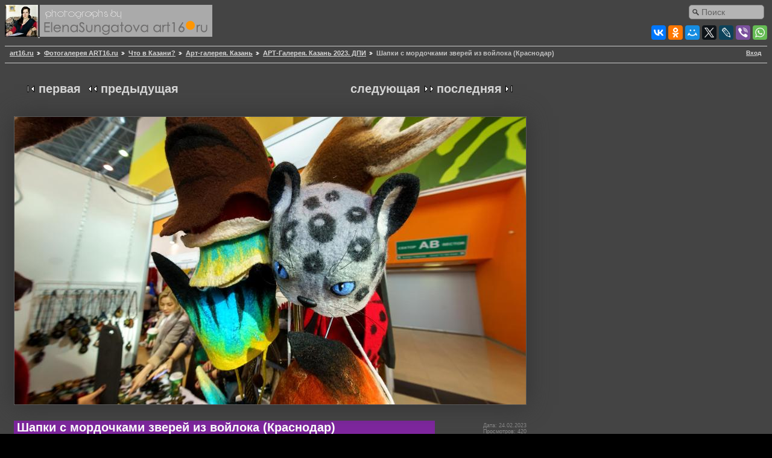

--- FILE ---
content_type: text/html; charset=UTF-8
request_url: https://art16.ru/gallery2/v/WhatInKazan/art-galereya-kazan/20230225--art-galereya-kazan-2023-dpi/20230224_0177.jpeg.html
body_size: 5481
content:
<!DOCTYPE html PUBLIC "-//W3C//DTD XHTML 1.0 Strict//EN" "//www.w3.org/TR/xhtml1/DTD/xhtml1-strict.dtd">
<html lang="ru-RU" xmlns="//www.w3.org/1999/xhtml">
<head prefix="og: //ogp.me/ns#">
 
<meta property="og:title" content="Шапки с мордочками зверей из войлока (Краснодар)" />
<meta property="og:description" content="Фотогалерея Art16.ru — Культура и искусство в Татарстане" />
<meta property="og:image" content="https://art16.ru/gallery2/d/1007094-2/20230224_0177.jpeg" />
<meta property="og:image:type" content="image/jpeg" />
<meta property="fb:app_id" content="130091750733217" />
<meta property="og:url" content="//art16.ru/gallery2/v/WhatInKazan/art-galereya-kazan/20230225--art-galereya-kazan-2023-dpi/20230224_0177.jpeg.html" />
<meta property="og:site_name" content="Art16.ru — Культура и искусство в Татарстане" />
<title>Шапки с мордочками зверей из войлока (Краснодар)</title>
		
<script type="application/javascript" src="/gallery2/themes/matrix/js.cookie.js"></script>

<script type="application/javascript">
var sw = screen.width;
var sh = screen.height;
if ((Cookies.get('art16_screen_width')!=sw)||(Cookies.get('art16_screen_height')!=sh) )
{
Cookies.set('art16_screen_width', sw, { expires: 7, path: '/' });
Cookies.set('art16_screen_height', sh, { expires: 7, path: '/' });
}
//alert(Cookies.get('art16_screen_width'));
</script>

<link rel="stylesheet" href="//code.jquery.com/ui/1.11.4/themes/smoothness/jquery-ui.css">
<script src="//code.jquery.com/jquery-1.10.2.js"></script>
<script src="//code.jquery.com/ui/1.11.4/jquery-ui.js"></script>
<script src="//art16.ru/sites/all/libraries/colorbox/jquery.colorbox.js"></script>
<link rel="stylesheet" href="//art16.ru/sites/all/modules/colorbox/styles/default/colorbox_style.css">

<script type="text/javascript">
jQuery(document).ready(function(){
$('a.albumitem-colorbox').colorbox({rel:'group1',maxWidth:'99%',maxHeight:'99%',slideshow:true,slideshowAuto:false,current:"Фото {current} из {total}",previous:'Назад',next:'Вперед',close:'Закрыть'  });
//alert(jQuery.fn.jquery);
});
</script>

<link rel="canonical" href="https://art16.ru/gallery2/v/WhatInKazan/art-galereya-kazan/20230225--art-galereya-kazan-2023-dpi/20230224_0177.jpeg.html" />
  
<link rel="stylesheet" type="text/css" href="/gallery2/main.php?g2_view=imageframe.CSS&amp;g2_frames=PG_black_1px%7Cnotebook%7Cnone"/>

<link rel="stylesheet" type="text/css" href="/gallery2/modules/core/data/gallery.css"/>
<link rel="stylesheet" type="text/css" href="/gallery2/modules/icons/iconpacks/silk/icons.css"/>
<link rel="stylesheet" type="text/css" href="/gallery2/modules/colorpack/packs/PGcharcoal_lite/local/color.css"/>
<meta http-equiv="Content-Type" content="text/html; charset=UTF-8"/>
<link rel="stylesheet" type="text/css" href="/gallery2/themes/matrix/theme.css"/>
</head>
<body class="gallery">
<div id="gallery" class="safari">
<div>
<div id="gsHeader">
<!-- Поиск по сайту через Друпал -->

<div class="sform">
<!-- create a div container to contain the search form -->
<div id='embedded_search'></div>
<!-- add the jQuery to embed the form -->
<script type='text/javascript'>
$(document).ready(function(){
// make the ajax request
$.getJSON("//art16.ru/external-search.js?jsoncallback=?",
function(data){
// append the form to the container
$('#embedded_search').append(data);            
}
);
});
</script>
</div>

<!-- SHARE THIS -->
<div style="float:right; clear: right; margin-top: 5px;">

<script type="text/javascript" src="//yastatic.net/es5-shims/0.0.2/es5-shims.min.js" charset="utf-8">
</script>
<script type="text/javascript" src="//yastatic.net/share2/share.js" charset="utf-8">
</script>
<div class="ya-share2" data-services="vkontakte,facebook,odnoklassniki,moimir,gplus,twitter,lj,viber,whatsapp" data-counter="">
</div>

</div>
<a href="/"  title="Перейти на главную страницу сайта Art16.ru">
<img src="/gallery2/images/logoART16on.jpg">
</a>
<a href="/gallery2/main.php">
<img src="/gallery2/images/galleryLogo_sm.gif" alt="Галерея сайта art16.ru"/>
</a>
</div>
</div>
<div id="gsNavBar" class="gcBorder1">
<div class="gbSystemLinks">
<span class="block-core-SystemLink">
<a href="/gallery2/main.php?g2_view=core.UserAdmin&amp;g2_subView=core.UserLogin&amp;g2_return=%2Fgallery2%2Fv%2FWhatInKazan%2Fart-galereya-kazan%2F20230225--art-galereya-kazan-2023-dpi%2F20230224_0177.jpeg.html%3F">Вход</a>
</span>



</div>
<div class="gbBreadCrumb">
<div class="block-core-BreadCrumb">
<a href="http://art16.ru/" class="BreadCrumb-1">art16.ru</a>
<a href="/gallery2/main.php?g2_highlightId=25983" class="BreadCrumb-2">
Фотогалерея ART16.ru</a>
<a href="/gallery2/v/WhatInKazan/?g2_highlightId=864156" class="BreadCrumb-3">
Что в Казани?</a>
<a href="/gallery2/v/WhatInKazan/art-galereya-kazan/?g2_highlightId=1007031" class="BreadCrumb-4">
Арт-галерея. Казань</a>
<a href="/gallery2/v/WhatInKazan/art-galereya-kazan/20230225--art-galereya-kazan-2023-dpi/?g2_highlightId=1007093" class="BreadCrumb-5">
АРТ-Галерея. Казань 2023. ДПИ</a>
<span class="BreadCrumb-6">
Шапки с мордочками зверей из войлока (Краснодар)</span>
</div>
</div>
</div>

<div style="max-width:848px; margin-left:15px; margin-top: 10px; margin-right: 20px; z-index: -1;">

</div>
<!-- <h3>Альбом: АРТ-Галерея. Казань 2023. ДПИ</h3> -->
<table  cellspacing="0" cellpadding="0">
<tr valign="top">
<td id="gsSidebarCol">

</td>
<td>
<div id="gsContent" style="min-width:400px;">
<div class="gbBlock gcBackground1">
<div class="gbBlock gcBackground2 gbNavigator" style="margin-bottom:10px;">
<div class="block-core-Navigator">
<div class="next-and-last">
    <a href="/gallery2/v/WhatInKazan/art-galereya-kazan/20230225--art-galereya-kazan-2023-dpi/20230224_0180.jpeg.html" class="next">следующая</a><a href="/gallery2/v/WhatInKazan/art-galereya-kazan/20230225--art-galereya-kazan-2023-dpi/20230224_0190.jpeg.html" class="last">последняя</a>
</div>
<div class="first-and-previous">
<a href="/gallery2/v/WhatInKazan/art-galereya-kazan/20230225--art-galereya-kazan-2023-dpi/20230224_0157.jpeg.html" class="first">первая</a>    <a href="/gallery2/v/WhatInKazan/art-galereya-kazan/20230225--art-galereya-kazan-2023-dpi/20230224_0176.jpeg.html" class="previous">предыдущая</a>
</div>
</div>
</div>
<table width="100%" cellspacing="0" cellpadding="0">
<tr>
<td>
<div>
<h1>Шапки с мордочками зверей из войлока (Краснодар)</h1><p style="color:white; font-weight:bold; font-size:14px;">Фото № 1007093</p>
</div>
<td style="text-align:right;vertical-align:top; padding-top: 16px">
<div>
<div class="block-core-ItemInfo giInfo">
<div class="date summary">
Дата: 24.02.2023
</div>
<div class="viewCount summary">
Просмотров: 420
</div>
</div>
<div class="block-core-PhotoSizes giInfo">
Размер:
<select onchange="if (this.value) { newLocation = this.value; this.options[0].selected = true; location.href= newLocation; }">
<option value="/gallery2/v/WhatInKazan/art-galereya-kazan/20230225--art-galereya-kazan-2023-dpi/20230224_0177.jpeg.html?g2_imageViewsIndex=0" selected="selected">
848x477
</option>
<option value="/gallery2/v/WhatInKazan/art-galereya-kazan/20230225--art-galereya-kazan-2023-dpi/20230224_0177.jpeg.html?g2_imageViewsIndex=1">
1600x899
</option>
<option value="/gallery2/v/WhatInKazan/art-galereya-kazan/20230225--art-galereya-kazan-2023-dpi/20230224_0177.jpeg.html?g2_imageViewsIndex=2">
640x360
</option>
<option value="/gallery2/v/WhatInKazan/art-galereya-kazan/20230225--art-galereya-kazan-2023-dpi/20230224_0177.jpeg.html?g2_imageViewsIndex=3">
2400x1349
</option>
</select>
<br/>
Полный размер:
<a href="/gallery2/v/WhatInKazan/art-galereya-kazan/20230225--art-galereya-kazan-2023-dpi/20230224_0177.jpeg.html?g2_imageViewsIndex=3">
2400x1349

</a>
<br/>
</div>                          
</div>
</td>
<div>
<a	href = "https://art16.ru/gallery2/d/1007096-2/20230224_0177.jpeg"  
rel = "shadowbox[field_topimage]" 
class = "albumitem-colorbox"
title = "Шапки с мордочками зверей из войлока (Краснодар)">
<img  id = "g2id1007093"	
class = "g2img"
alt = "Шапки с мордочками зверей из войлока (Краснодар)::АРТ-Галерея. Казань 2023. ДПИ"
src = "https://art16.ru/gallery2/d/1007094-2/20230224_0177.jpeg"
/>
</a> <br />
</div>
</td>
</tr>
</table>
  
<div id="AddComment_block" style="display: none" class="block-comment-AddComment">
<div class="gbBlock gcBackground1">
<h2> Добавить комментарий </h2>
</div>
<form action="/gallery2/main.php" method="post" enctype="application/x-www-form-urlencoded"
id="addCommentForm">
<div>
<input type="hidden" name="g2_return" value="/gallery2/v/WhatInKazan/art-galereya-kazan/20230225--art-galereya-kazan-2023-dpi/20230224_0177.jpeg.html"/>
<input type="hidden" name="g2_formUrl" value="/gallery2/v/WhatInKazan/art-galereya-kazan/20230225--art-galereya-kazan-2023-dpi/20230224_0177.jpeg.html"/>
<input type="hidden" name="g2_authToken" value="fb13cc24f37b"/>

<input type="hidden" name="g2_controller" value="comment.AddComment"/>
<input type="hidden" name="g2_form[formName]" value="AddComment"/>
<input type="hidden" name="g2_itemId" value="1007093"/>
</div>
<div class="gbBlock">
<h4> Имя </h4>
<input type="text" id="author" size="60" class="gcBackground1"
name="g2_form[author]" value=""
onfocus="this.className=''" onblur="this.className='gcBackground1'"/>
<h4> Заголовок </h4>
<input type="text" id="subject" size="60" class="gcBackground1"
name="g2_form[subject]" value=""
onfocus="this.className=''" onblur="this.className='gcBackground1'"/>
<h4>
Комментарий
<span class="giSubtitle"> (обязательно) </span>
</h4>
<textarea rows="15" cols="60" id="comment" class="gcBackground1"
name="g2_form[comment]"
onfocus="this.className=''" onblur="this.className='gcBackground1'"></textarea>
</div>
<div class="gbBlock gcBackground1">
<input type="submit" class="inputTypeSubmit"
name="g2_form[action][preview]" value="Предварительный просмотр"/>
<input type="submit" class="inputTypeSubmit"
name="g2_form[action][add]" value="Сохранить"/>
</div>
</form></div>
<div id="AddComment_trigger" class="block-comment-AddComment" onclick="AddComment_showBlock()">
<div class="gbBlock gcBackground1">
<h3> Добавить комментарий </h3>
</div>
<textarea cols="80" rows="5"></textarea>
</div>

<script type="text/javascript">
// <![CDATA[
function AddComment_showBlock() {
document.getElementById('AddComment_block').style.display='block';
document.getElementById('AddComment_trigger').style.display='none';
}
// ]]>
</script>


  

   
<div class="gbBlock gcBackground2 gbNavigator">
<div class="block-core-Navigator">
<div class="next-and-last">
    <a href="/gallery2/v/WhatInKazan/art-galereya-kazan/20230225--art-galereya-kazan-2023-dpi/20230224_0180.jpeg.html" class="next">следующая</a><a href="/gallery2/v/WhatInKazan/art-galereya-kazan/20230225--art-galereya-kazan-2023-dpi/20230224_0190.jpeg.html" class="last">последняя</a>
</div>
<div class="first-and-previous">
<a href="/gallery2/v/WhatInKazan/art-galereya-kazan/20230225--art-galereya-kazan-2023-dpi/20230224_0157.jpeg.html" class="first">первая</a>    <a href="/gallery2/v/WhatInKazan/art-galereya-kazan/20230225--art-galereya-kazan-2023-dpi/20230224_0176.jpeg.html" class="previous">предыдущая</a>
</div>
</div>
</div>

  

</div>
</td>
</tr>
</table>
<div id="gsFooter">
 
<table width="100%">
<tr><td>
<div>
</div>
<noindex>

<div>
<!-- Yandex.Metrika informer --><a href="//metrika.yandex.ru/stat/?id=256447&amp;from=informer" target="_blank" rel="nofollow"><img src="//bs.yandex.ru/informer/256447/3_1_808080FF_808080FF_0_pageviews" style="width:88px; height:31px; border:0;" alt="Яндекс.Метрика" title="Яндекс.Метрика: данные за сегодня (просмотры, визиты и уникальные посетители)" /></a><!-- /Yandex.Metrika informer --><!-- Yandex.Metrika counter --><script type="text/javascript">var yaParams = {/*Здесь параметры визита*/};</script><div style="display:none;"><script type="text/javascript">(function(w, c) { (w[c] = w[c] || []).push(function() { try { w.yaCounter256447 = new Ya.Metrika({id:256447, clickmap:true, trackLinks:true,params:window.yaParams||{ }}); } catch(e) { } }); })(window, "yandex_metrika_callbacks");</script></div><script src="//mc.yandex.ru/metrika/watch.js" type="text/javascript" defer="defer"></script><noscript><div><img src="//mc.yandex.ru/watch/256447" style="position:absolute; left:-9999px;" alt="" /></div></noscript><!-- /Yandex.Metrika counter -->
<!-- Rating@Mail.ru counter -->
<script type="text/javascript">//<![CDATA[
var _tmr = _tmr || [];
_tmr.push({id: "1010274", type: "pageView", start: (new Date()).getTime()});
(function (d, w) {
var ts = d.createElement("script"); ts.type = "text/javascript"; ts.async = true;
ts.src = (d.location.protocol == "https:" ? "https:" : "") + "//top-fwz1.mail.ru/js/code.js";
var f = function () {var s = d.getElementsByTagName("script")[0]; s.parentNode.insertBefore(ts, s);};
if (w.opera == "[object Opera]") { d.addEventListener("DOMContentLoaded", f, false); } else { f(); }
})(document, window);
//]]></script><noscript><div style="position:absolute;left:-10000px;">
<img src="//top-fwz1.mail.ru/counter?id=1010274;js=na" style="border:0;" height="1" width="1" alt="Рейтинг@Mail.ru" />
</div></noscript>
<div>
<!-- //Rating@Mail.ru counter -->
<!-- Rating@Mail.ru logo -->
<a href="//top.mail.ru/jump?from=1010274" target="_blank">
<img src="//top-fwz1.mail.ru/counter?id=1010274;t=479;l=1" 
style="border:0;" height="31" width="88" alt="Рейтинг@Mail.ru" /></a>
<!-- //Rating@Mail.ru logo -->
</div>
</div>

</noindex>
</td><td>
<div align="right"><font size='1' face='arial' color="#FFFFFF">
© art16.ru — Культура и Искусство в Татарстане
<br>Автор всех фото на сайте, если не указано иное: <a href="mailto:elena@art16.ru"  rel="author">Елена Сунгатова</a>
<br>При копировании фотографий в эл.СМИ, активная ссылка на сайт <a href="//art16.ru/">art16.ru</a> обязательна.
<br>Использование фотографий в печатных изданиях оговаривается с автором.
<br><span style="color:#FF0000"><span style="background-color:#FFFFFF">Внимание:</span></span> отдельные публикации могут содержать <br>информацию (обнаженную натуру в демонстрируемых произведениях искусства),
<br> возможно, черт их знает, не предназначенную для пользователей младше 18 лет.</i></font>
</div>
</tr></tr></table>
  </div>


<!-- Helper script for YANDEX Share This -->
<script type="text/javascript" src="//yandex.st/share/share.js" charset="utf-8"></script>
<!-- <script async="async" src="https://w.uptolike.com/widgets/v1/zp.js?pid=950"></script> -->
</body>
</html>

--- FILE ---
content_type: text/html; charset=UTF-8
request_url: https://art16.ru/external-search.js?jsoncallback=jQuery110207309051003135756_1769020741176&_=1769020741177
body_size: 774
content:
jQuery110207309051003135756_1769020741176("\u003Cform class=\u0022search-form form-search content-search\u0022 role=\u0022search\u0022 action=\u0022\/external-search.js?jsoncallback=jQuery110207309051003135756_1769020741176\u0026amp;_=1769020741177\u0022 method=\u0022post\u0022 id=\u0022search-block-form\u0022 accept-charset=\u0022UTF-8\u0022\u003E\u003Cdiv\u003E\u003Cdiv\u003E\n      \u003Ch2 class=\u0022element-invisible\u0022\u003E\u0424\u043e\u0440\u043c\u0430 \u043f\u043e\u0438\u0441\u043a\u0430\u003C\/h2\u003E\n    \u003Cdiv class=\u0022input-group\u0022\u003E\u003Cinput title=\u0022\u0412\u0432\u0435\u0434\u0438\u0442\u0435 \u043a\u043b\u044e\u0447\u0435\u0432\u044b\u0435 \u0441\u043b\u043e\u0432\u0430 \u0434\u043b\u044f \u043f\u043e\u0438\u0441\u043a\u0430.\u0022 class=\u0022custom-search-box form-control form-text\u0022 placeholder=\u0022\u041f\u043e\u0438\u0441\u043a\u0022 type=\u0022text\u0022 id=\u0022edit-search-block-form--2\u0022 name=\u0022search_block_form\u0022 value=\u0022\u0022 size=\u002215\u0022 maxlength=\u0022128\u0022 \/\u003E\u003Cspan class=\u0022input-group-btn\u0022\u003E\u003Cbutton type=\u0022submit\u0022 class=\u0022btn btn-primary\u0022\u003E\u003Cspan class=\u0022icon glyphicon glyphicon-search\u0022 aria-hidden=\u0022true\u0022\u003E\u003C\/span\u003E\n\u003C\/button\u003E\u003C\/span\u003E\u003C\/div\u003E\u003Cdiv class=\u0022form-actions form-wrapper form-group\u0022 id=\u0022edit-actions\u0022\u003E\u003Cbutton class=\u0022element-invisible btn btn-primary form-submit\u0022 type=\u0022submit\u0022 id=\u0022edit-submit\u0022 name=\u0022op\u0022 value=\u0022\u041f\u043e\u0438\u0441\u043a\u0022\u003E\u041f\u043e\u0438\u0441\u043a\u003C\/button\u003E\n\u003C\/div\u003E\u003Cinput type=\u0022hidden\u0022 name=\u0022form_build_id\u0022 value=\u0022form-c7RU4uSYGMi1riv-JhtgwyeLTDKQrUhjhQ7rgA3urWc\u0022 \/\u003E\n\u003Cinput type=\u0022hidden\u0022 name=\u0022form_id\u0022 value=\u0022search_block_form\u0022 \/\u003E\n\u003Cinput type=\u0022hidden\u0022 name=\u0022custom_search_paths\u0022 value=\u0022sitesearch?key=[key]\u0022 \/\u003E\n\u003C\/div\u003E\n\u003C\/div\u003E\u003C\/form\u003E");